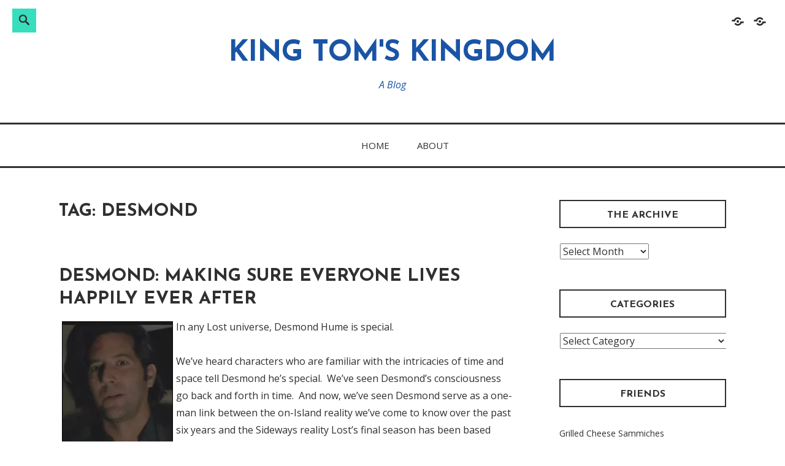

--- FILE ---
content_type: text/html; charset=UTF-8
request_url: https://blog.the-king-tom.com/tag/desmond/
body_size: 9924
content:
<!DOCTYPE html>
<html lang="en-US">
<head>
<meta charset="UTF-8">
<meta name="viewport" content="width=device-width, initial-scale=1">
<link rel="profile" href="http://gmpg.org/xfn/11">

<title>Desmond &#8211; King Tom&#039;s Kingdom</title>
<meta name='robots' content='max-image-preview:large' />
	<style>img:is([sizes="auto" i], [sizes^="auto," i]) { contain-intrinsic-size: 3000px 1500px }</style>
	<link rel='dns-prefetch' href='//secure.gravatar.com' />
<link rel='dns-prefetch' href='//stats.wp.com' />
<link rel='dns-prefetch' href='//fonts.googleapis.com' />
<link rel='dns-prefetch' href='//v0.wordpress.com' />
<link rel='dns-prefetch' href='//i0.wp.com' />
<link rel="alternate" type="application/rss+xml" title="King Tom&#039;s Kingdom &raquo; Feed" href="https://blog.the-king-tom.com/feed/" />
<link rel="alternate" type="application/rss+xml" title="King Tom&#039;s Kingdom &raquo; Comments Feed" href="https://blog.the-king-tom.com/comments/feed/" />
<link rel="alternate" type="application/rss+xml" title="King Tom&#039;s Kingdom &raquo; Desmond Tag Feed" href="https://blog.the-king-tom.com/tag/desmond/feed/" />
<script type="text/javascript">
/* <![CDATA[ */
window._wpemojiSettings = {"baseUrl":"https:\/\/s.w.org\/images\/core\/emoji\/15.0.3\/72x72\/","ext":".png","svgUrl":"https:\/\/s.w.org\/images\/core\/emoji\/15.0.3\/svg\/","svgExt":".svg","source":{"concatemoji":"https:\/\/blog.the-king-tom.com\/wp-includes\/js\/wp-emoji-release.min.js?ver=6.7.4"}};
/*! This file is auto-generated */
!function(i,n){var o,s,e;function c(e){try{var t={supportTests:e,timestamp:(new Date).valueOf()};sessionStorage.setItem(o,JSON.stringify(t))}catch(e){}}function p(e,t,n){e.clearRect(0,0,e.canvas.width,e.canvas.height),e.fillText(t,0,0);var t=new Uint32Array(e.getImageData(0,0,e.canvas.width,e.canvas.height).data),r=(e.clearRect(0,0,e.canvas.width,e.canvas.height),e.fillText(n,0,0),new Uint32Array(e.getImageData(0,0,e.canvas.width,e.canvas.height).data));return t.every(function(e,t){return e===r[t]})}function u(e,t,n){switch(t){case"flag":return n(e,"\ud83c\udff3\ufe0f\u200d\u26a7\ufe0f","\ud83c\udff3\ufe0f\u200b\u26a7\ufe0f")?!1:!n(e,"\ud83c\uddfa\ud83c\uddf3","\ud83c\uddfa\u200b\ud83c\uddf3")&&!n(e,"\ud83c\udff4\udb40\udc67\udb40\udc62\udb40\udc65\udb40\udc6e\udb40\udc67\udb40\udc7f","\ud83c\udff4\u200b\udb40\udc67\u200b\udb40\udc62\u200b\udb40\udc65\u200b\udb40\udc6e\u200b\udb40\udc67\u200b\udb40\udc7f");case"emoji":return!n(e,"\ud83d\udc26\u200d\u2b1b","\ud83d\udc26\u200b\u2b1b")}return!1}function f(e,t,n){var r="undefined"!=typeof WorkerGlobalScope&&self instanceof WorkerGlobalScope?new OffscreenCanvas(300,150):i.createElement("canvas"),a=r.getContext("2d",{willReadFrequently:!0}),o=(a.textBaseline="top",a.font="600 32px Arial",{});return e.forEach(function(e){o[e]=t(a,e,n)}),o}function t(e){var t=i.createElement("script");t.src=e,t.defer=!0,i.head.appendChild(t)}"undefined"!=typeof Promise&&(o="wpEmojiSettingsSupports",s=["flag","emoji"],n.supports={everything:!0,everythingExceptFlag:!0},e=new Promise(function(e){i.addEventListener("DOMContentLoaded",e,{once:!0})}),new Promise(function(t){var n=function(){try{var e=JSON.parse(sessionStorage.getItem(o));if("object"==typeof e&&"number"==typeof e.timestamp&&(new Date).valueOf()<e.timestamp+604800&&"object"==typeof e.supportTests)return e.supportTests}catch(e){}return null}();if(!n){if("undefined"!=typeof Worker&&"undefined"!=typeof OffscreenCanvas&&"undefined"!=typeof URL&&URL.createObjectURL&&"undefined"!=typeof Blob)try{var e="postMessage("+f.toString()+"("+[JSON.stringify(s),u.toString(),p.toString()].join(",")+"));",r=new Blob([e],{type:"text/javascript"}),a=new Worker(URL.createObjectURL(r),{name:"wpTestEmojiSupports"});return void(a.onmessage=function(e){c(n=e.data),a.terminate(),t(n)})}catch(e){}c(n=f(s,u,p))}t(n)}).then(function(e){for(var t in e)n.supports[t]=e[t],n.supports.everything=n.supports.everything&&n.supports[t],"flag"!==t&&(n.supports.everythingExceptFlag=n.supports.everythingExceptFlag&&n.supports[t]);n.supports.everythingExceptFlag=n.supports.everythingExceptFlag&&!n.supports.flag,n.DOMReady=!1,n.readyCallback=function(){n.DOMReady=!0}}).then(function(){return e}).then(function(){var e;n.supports.everything||(n.readyCallback(),(e=n.source||{}).concatemoji?t(e.concatemoji):e.wpemoji&&e.twemoji&&(t(e.twemoji),t(e.wpemoji)))}))}((window,document),window._wpemojiSettings);
/* ]]> */
</script>
<style id='wp-emoji-styles-inline-css' type='text/css'>

	img.wp-smiley, img.emoji {
		display: inline !important;
		border: none !important;
		box-shadow: none !important;
		height: 1em !important;
		width: 1em !important;
		margin: 0 0.07em !important;
		vertical-align: -0.1em !important;
		background: none !important;
		padding: 0 !important;
	}
</style>
<link rel='stylesheet' id='wp-block-library-css' href='https://blog.the-king-tom.com/wp-includes/css/dist/block-library/style.min.css?ver=6.7.4' type='text/css' media='all' />
<style id='wp-block-library-theme-inline-css' type='text/css'>
.wp-block-audio :where(figcaption){color:#555;font-size:13px;text-align:center}.is-dark-theme .wp-block-audio :where(figcaption){color:#ffffffa6}.wp-block-audio{margin:0 0 1em}.wp-block-code{border:1px solid #ccc;border-radius:4px;font-family:Menlo,Consolas,monaco,monospace;padding:.8em 1em}.wp-block-embed :where(figcaption){color:#555;font-size:13px;text-align:center}.is-dark-theme .wp-block-embed :where(figcaption){color:#ffffffa6}.wp-block-embed{margin:0 0 1em}.blocks-gallery-caption{color:#555;font-size:13px;text-align:center}.is-dark-theme .blocks-gallery-caption{color:#ffffffa6}:root :where(.wp-block-image figcaption){color:#555;font-size:13px;text-align:center}.is-dark-theme :root :where(.wp-block-image figcaption){color:#ffffffa6}.wp-block-image{margin:0 0 1em}.wp-block-pullquote{border-bottom:4px solid;border-top:4px solid;color:currentColor;margin-bottom:1.75em}.wp-block-pullquote cite,.wp-block-pullquote footer,.wp-block-pullquote__citation{color:currentColor;font-size:.8125em;font-style:normal;text-transform:uppercase}.wp-block-quote{border-left:.25em solid;margin:0 0 1.75em;padding-left:1em}.wp-block-quote cite,.wp-block-quote footer{color:currentColor;font-size:.8125em;font-style:normal;position:relative}.wp-block-quote:where(.has-text-align-right){border-left:none;border-right:.25em solid;padding-left:0;padding-right:1em}.wp-block-quote:where(.has-text-align-center){border:none;padding-left:0}.wp-block-quote.is-large,.wp-block-quote.is-style-large,.wp-block-quote:where(.is-style-plain){border:none}.wp-block-search .wp-block-search__label{font-weight:700}.wp-block-search__button{border:1px solid #ccc;padding:.375em .625em}:where(.wp-block-group.has-background){padding:1.25em 2.375em}.wp-block-separator.has-css-opacity{opacity:.4}.wp-block-separator{border:none;border-bottom:2px solid;margin-left:auto;margin-right:auto}.wp-block-separator.has-alpha-channel-opacity{opacity:1}.wp-block-separator:not(.is-style-wide):not(.is-style-dots){width:100px}.wp-block-separator.has-background:not(.is-style-dots){border-bottom:none;height:1px}.wp-block-separator.has-background:not(.is-style-wide):not(.is-style-dots){height:2px}.wp-block-table{margin:0 0 1em}.wp-block-table td,.wp-block-table th{word-break:normal}.wp-block-table :where(figcaption){color:#555;font-size:13px;text-align:center}.is-dark-theme .wp-block-table :where(figcaption){color:#ffffffa6}.wp-block-video :where(figcaption){color:#555;font-size:13px;text-align:center}.is-dark-theme .wp-block-video :where(figcaption){color:#ffffffa6}.wp-block-video{margin:0 0 1em}:root :where(.wp-block-template-part.has-background){margin-bottom:0;margin-top:0;padding:1.25em 2.375em}
</style>
<link rel='stylesheet' id='mediaelement-css' href='https://blog.the-king-tom.com/wp-includes/js/mediaelement/mediaelementplayer-legacy.min.css?ver=4.2.17' type='text/css' media='all' />
<link rel='stylesheet' id='wp-mediaelement-css' href='https://blog.the-king-tom.com/wp-includes/js/mediaelement/wp-mediaelement.min.css?ver=6.7.4' type='text/css' media='all' />
<style id='jetpack-sharing-buttons-style-inline-css' type='text/css'>
.jetpack-sharing-buttons__services-list{display:flex;flex-direction:row;flex-wrap:wrap;gap:0;list-style-type:none;margin:5px;padding:0}.jetpack-sharing-buttons__services-list.has-small-icon-size{font-size:12px}.jetpack-sharing-buttons__services-list.has-normal-icon-size{font-size:16px}.jetpack-sharing-buttons__services-list.has-large-icon-size{font-size:24px}.jetpack-sharing-buttons__services-list.has-huge-icon-size{font-size:36px}@media print{.jetpack-sharing-buttons__services-list{display:none!important}}.editor-styles-wrapper .wp-block-jetpack-sharing-buttons{gap:0;padding-inline-start:0}ul.jetpack-sharing-buttons__services-list.has-background{padding:1.25em 2.375em}
</style>
<style id='classic-theme-styles-inline-css' type='text/css'>
/*! This file is auto-generated */
.wp-block-button__link{color:#fff;background-color:#32373c;border-radius:9999px;box-shadow:none;text-decoration:none;padding:calc(.667em + 2px) calc(1.333em + 2px);font-size:1.125em}.wp-block-file__button{background:#32373c;color:#fff;text-decoration:none}
</style>
<style id='global-styles-inline-css' type='text/css'>
:root{--wp--preset--aspect-ratio--square: 1;--wp--preset--aspect-ratio--4-3: 4/3;--wp--preset--aspect-ratio--3-4: 3/4;--wp--preset--aspect-ratio--3-2: 3/2;--wp--preset--aspect-ratio--2-3: 2/3;--wp--preset--aspect-ratio--16-9: 16/9;--wp--preset--aspect-ratio--9-16: 9/16;--wp--preset--color--black: #000000;--wp--preset--color--cyan-bluish-gray: #abb8c3;--wp--preset--color--white: #ffffff;--wp--preset--color--pale-pink: #f78da7;--wp--preset--color--vivid-red: #cf2e2e;--wp--preset--color--luminous-vivid-orange: #ff6900;--wp--preset--color--luminous-vivid-amber: #fcb900;--wp--preset--color--light-green-cyan: #7bdcb5;--wp--preset--color--vivid-green-cyan: #00d084;--wp--preset--color--pale-cyan-blue: #8ed1fc;--wp--preset--color--vivid-cyan-blue: #0693e3;--wp--preset--color--vivid-purple: #9b51e0;--wp--preset--color--turquoise: #36debd;--wp--preset--gradient--vivid-cyan-blue-to-vivid-purple: linear-gradient(135deg,rgba(6,147,227,1) 0%,rgb(155,81,224) 100%);--wp--preset--gradient--light-green-cyan-to-vivid-green-cyan: linear-gradient(135deg,rgb(122,220,180) 0%,rgb(0,208,130) 100%);--wp--preset--gradient--luminous-vivid-amber-to-luminous-vivid-orange: linear-gradient(135deg,rgba(252,185,0,1) 0%,rgba(255,105,0,1) 100%);--wp--preset--gradient--luminous-vivid-orange-to-vivid-red: linear-gradient(135deg,rgba(255,105,0,1) 0%,rgb(207,46,46) 100%);--wp--preset--gradient--very-light-gray-to-cyan-bluish-gray: linear-gradient(135deg,rgb(238,238,238) 0%,rgb(169,184,195) 100%);--wp--preset--gradient--cool-to-warm-spectrum: linear-gradient(135deg,rgb(74,234,220) 0%,rgb(151,120,209) 20%,rgb(207,42,186) 40%,rgb(238,44,130) 60%,rgb(251,105,98) 80%,rgb(254,248,76) 100%);--wp--preset--gradient--blush-light-purple: linear-gradient(135deg,rgb(255,206,236) 0%,rgb(152,150,240) 100%);--wp--preset--gradient--blush-bordeaux: linear-gradient(135deg,rgb(254,205,165) 0%,rgb(254,45,45) 50%,rgb(107,0,62) 100%);--wp--preset--gradient--luminous-dusk: linear-gradient(135deg,rgb(255,203,112) 0%,rgb(199,81,192) 50%,rgb(65,88,208) 100%);--wp--preset--gradient--pale-ocean: linear-gradient(135deg,rgb(255,245,203) 0%,rgb(182,227,212) 50%,rgb(51,167,181) 100%);--wp--preset--gradient--electric-grass: linear-gradient(135deg,rgb(202,248,128) 0%,rgb(113,206,126) 100%);--wp--preset--gradient--midnight: linear-gradient(135deg,rgb(2,3,129) 0%,rgb(40,116,252) 100%);--wp--preset--font-size--small: 13px;--wp--preset--font-size--medium: 20px;--wp--preset--font-size--large: 36px;--wp--preset--font-size--x-large: 42px;--wp--preset--spacing--20: 0.44rem;--wp--preset--spacing--30: 0.67rem;--wp--preset--spacing--40: 1rem;--wp--preset--spacing--50: 1.5rem;--wp--preset--spacing--60: 2.25rem;--wp--preset--spacing--70: 3.38rem;--wp--preset--spacing--80: 5.06rem;--wp--preset--shadow--natural: 6px 6px 9px rgba(0, 0, 0, 0.2);--wp--preset--shadow--deep: 12px 12px 50px rgba(0, 0, 0, 0.4);--wp--preset--shadow--sharp: 6px 6px 0px rgba(0, 0, 0, 0.2);--wp--preset--shadow--outlined: 6px 6px 0px -3px rgba(255, 255, 255, 1), 6px 6px rgba(0, 0, 0, 1);--wp--preset--shadow--crisp: 6px 6px 0px rgba(0, 0, 0, 1);}:where(.is-layout-flex){gap: 0.5em;}:where(.is-layout-grid){gap: 0.5em;}body .is-layout-flex{display: flex;}.is-layout-flex{flex-wrap: wrap;align-items: center;}.is-layout-flex > :is(*, div){margin: 0;}body .is-layout-grid{display: grid;}.is-layout-grid > :is(*, div){margin: 0;}:where(.wp-block-columns.is-layout-flex){gap: 2em;}:where(.wp-block-columns.is-layout-grid){gap: 2em;}:where(.wp-block-post-template.is-layout-flex){gap: 1.25em;}:where(.wp-block-post-template.is-layout-grid){gap: 1.25em;}.has-black-color{color: var(--wp--preset--color--black) !important;}.has-cyan-bluish-gray-color{color: var(--wp--preset--color--cyan-bluish-gray) !important;}.has-white-color{color: var(--wp--preset--color--white) !important;}.has-pale-pink-color{color: var(--wp--preset--color--pale-pink) !important;}.has-vivid-red-color{color: var(--wp--preset--color--vivid-red) !important;}.has-luminous-vivid-orange-color{color: var(--wp--preset--color--luminous-vivid-orange) !important;}.has-luminous-vivid-amber-color{color: var(--wp--preset--color--luminous-vivid-amber) !important;}.has-light-green-cyan-color{color: var(--wp--preset--color--light-green-cyan) !important;}.has-vivid-green-cyan-color{color: var(--wp--preset--color--vivid-green-cyan) !important;}.has-pale-cyan-blue-color{color: var(--wp--preset--color--pale-cyan-blue) !important;}.has-vivid-cyan-blue-color{color: var(--wp--preset--color--vivid-cyan-blue) !important;}.has-vivid-purple-color{color: var(--wp--preset--color--vivid-purple) !important;}.has-black-background-color{background-color: var(--wp--preset--color--black) !important;}.has-cyan-bluish-gray-background-color{background-color: var(--wp--preset--color--cyan-bluish-gray) !important;}.has-white-background-color{background-color: var(--wp--preset--color--white) !important;}.has-pale-pink-background-color{background-color: var(--wp--preset--color--pale-pink) !important;}.has-vivid-red-background-color{background-color: var(--wp--preset--color--vivid-red) !important;}.has-luminous-vivid-orange-background-color{background-color: var(--wp--preset--color--luminous-vivid-orange) !important;}.has-luminous-vivid-amber-background-color{background-color: var(--wp--preset--color--luminous-vivid-amber) !important;}.has-light-green-cyan-background-color{background-color: var(--wp--preset--color--light-green-cyan) !important;}.has-vivid-green-cyan-background-color{background-color: var(--wp--preset--color--vivid-green-cyan) !important;}.has-pale-cyan-blue-background-color{background-color: var(--wp--preset--color--pale-cyan-blue) !important;}.has-vivid-cyan-blue-background-color{background-color: var(--wp--preset--color--vivid-cyan-blue) !important;}.has-vivid-purple-background-color{background-color: var(--wp--preset--color--vivid-purple) !important;}.has-black-border-color{border-color: var(--wp--preset--color--black) !important;}.has-cyan-bluish-gray-border-color{border-color: var(--wp--preset--color--cyan-bluish-gray) !important;}.has-white-border-color{border-color: var(--wp--preset--color--white) !important;}.has-pale-pink-border-color{border-color: var(--wp--preset--color--pale-pink) !important;}.has-vivid-red-border-color{border-color: var(--wp--preset--color--vivid-red) !important;}.has-luminous-vivid-orange-border-color{border-color: var(--wp--preset--color--luminous-vivid-orange) !important;}.has-luminous-vivid-amber-border-color{border-color: var(--wp--preset--color--luminous-vivid-amber) !important;}.has-light-green-cyan-border-color{border-color: var(--wp--preset--color--light-green-cyan) !important;}.has-vivid-green-cyan-border-color{border-color: var(--wp--preset--color--vivid-green-cyan) !important;}.has-pale-cyan-blue-border-color{border-color: var(--wp--preset--color--pale-cyan-blue) !important;}.has-vivid-cyan-blue-border-color{border-color: var(--wp--preset--color--vivid-cyan-blue) !important;}.has-vivid-purple-border-color{border-color: var(--wp--preset--color--vivid-purple) !important;}.has-vivid-cyan-blue-to-vivid-purple-gradient-background{background: var(--wp--preset--gradient--vivid-cyan-blue-to-vivid-purple) !important;}.has-light-green-cyan-to-vivid-green-cyan-gradient-background{background: var(--wp--preset--gradient--light-green-cyan-to-vivid-green-cyan) !important;}.has-luminous-vivid-amber-to-luminous-vivid-orange-gradient-background{background: var(--wp--preset--gradient--luminous-vivid-amber-to-luminous-vivid-orange) !important;}.has-luminous-vivid-orange-to-vivid-red-gradient-background{background: var(--wp--preset--gradient--luminous-vivid-orange-to-vivid-red) !important;}.has-very-light-gray-to-cyan-bluish-gray-gradient-background{background: var(--wp--preset--gradient--very-light-gray-to-cyan-bluish-gray) !important;}.has-cool-to-warm-spectrum-gradient-background{background: var(--wp--preset--gradient--cool-to-warm-spectrum) !important;}.has-blush-light-purple-gradient-background{background: var(--wp--preset--gradient--blush-light-purple) !important;}.has-blush-bordeaux-gradient-background{background: var(--wp--preset--gradient--blush-bordeaux) !important;}.has-luminous-dusk-gradient-background{background: var(--wp--preset--gradient--luminous-dusk) !important;}.has-pale-ocean-gradient-background{background: var(--wp--preset--gradient--pale-ocean) !important;}.has-electric-grass-gradient-background{background: var(--wp--preset--gradient--electric-grass) !important;}.has-midnight-gradient-background{background: var(--wp--preset--gradient--midnight) !important;}.has-small-font-size{font-size: var(--wp--preset--font-size--small) !important;}.has-medium-font-size{font-size: var(--wp--preset--font-size--medium) !important;}.has-large-font-size{font-size: var(--wp--preset--font-size--large) !important;}.has-x-large-font-size{font-size: var(--wp--preset--font-size--x-large) !important;}
:where(.wp-block-post-template.is-layout-flex){gap: 1.25em;}:where(.wp-block-post-template.is-layout-grid){gap: 1.25em;}
:where(.wp-block-columns.is-layout-flex){gap: 2em;}:where(.wp-block-columns.is-layout-grid){gap: 2em;}
:root :where(.wp-block-pullquote){font-size: 1.5em;line-height: 1.6;}
</style>
<link rel='stylesheet' id='veggie-fonts-css' href='https://fonts.googleapis.com/css?family=Josefin+Sans%3A400%2C100%2C100italic%2C300%2C300italic%2C400italic%2C600%2C600italic%2C700%2C700italic%7COpen+Sans%3A400%2C300%2C300italic%2C400italic%2C600%2C600italic%2C700%2C700italic%2C800%2C800italic&#038;subset=latin%2Clatin-ext' type='text/css' media='all' />
<link rel='stylesheet' id='veggie-style-css' href='https://blog.the-king-tom.com/wp-content/themes/veggie-lite/style.css?ver=6.7.4' type='text/css' media='all' />
<link rel='stylesheet' id='genericons-css' href='https://blog.the-king-tom.com/wp-content/plugins/jetpack/_inc/genericons/genericons/genericons.css?ver=3.1' type='text/css' media='all' />
<script type="text/javascript" src="https://blog.the-king-tom.com/wp-includes/js/jquery/jquery.min.js?ver=3.7.1" id="jquery-core-js"></script>
<script type="text/javascript" src="https://blog.the-king-tom.com/wp-includes/js/jquery/jquery-migrate.min.js?ver=3.4.1" id="jquery-migrate-js"></script>
<link rel="https://api.w.org/" href="https://blog.the-king-tom.com/wp-json/" /><link rel="alternate" title="JSON" type="application/json" href="https://blog.the-king-tom.com/wp-json/wp/v2/tags/91" /><link rel="EditURI" type="application/rsd+xml" title="RSD" href="https://blog.the-king-tom.com/xmlrpc.php?rsd" />
<meta name="generator" content="WordPress 6.7.4" />
	<style>img#wpstats{display:none}</style>
			<style type="text/css">
			.site-title a,
		.site-description {
			color: #1a54a5;
		}
		</style>
	
<!-- Jetpack Open Graph Tags -->
<meta property="og:type" content="website" />
<meta property="og:title" content="Desmond &#8211; King Tom&#039;s Kingdom" />
<meta property="og:url" content="https://blog.the-king-tom.com/tag/desmond/" />
<meta property="og:site_name" content="King Tom&#039;s Kingdom" />
<meta property="og:image" content="https://s0.wp.com/i/blank.jpg" />
<meta property="og:image:alt" content="" />
<meta property="og:locale" content="en_US" />

<!-- End Jetpack Open Graph Tags -->
</head>

<body class="archive tag tag-desmond tag-91 group-blog no-taxonomy-description">
	<a class="skip-link screen-reader-text" href="#content">Skip to content</a>
			<div class="social-block">
		<nav id="social-navigation" class="social-navigation" role="navigation">
			<div class="menu-social-links-container"><ul id="menu-social-links" class="menu"><li id="menu-item-2193" class="menu-item menu-item-type-custom menu-item-object-custom menu-item-home menu-item-2193"><a href="http://blog.the-king-tom.com"><span class="screen-reader-text">Home</span></a></li>
<li id="menu-item-2194" class="menu-item menu-item-type-post_type menu-item-object-page menu-item-2194"><a href="https://blog.the-king-tom.com/about-2/"><span class="screen-reader-text">About</span></a></li>
</ul></div>		</nav><!-- .social-navigation -->
	</div><!-- .social-block -->
			<div class="social-block">
		<div class="search-toggle">
		  <a href="#search-container" class="screen-reader-text" aria-expanded="false" aria-controls="search-container" form="search">Search</a>
		</div>
		<div id="search-container" class="search-box-wrapper hide">
		  <div class="search-box">
			  <form role="search" method="get" class="search-form" action="https://blog.the-king-tom.com/">
				<label>
					<span class="screen-reader-text">Search for:</span>
					<input type="search" class="search-field" placeholder="Search &hellip;" value="" name="s" />
				</label>
				<input type="submit" class="search-submit" value="Search" />
			</form>		  </div>
		</div>
	</div><!-- .social-block -->
		<div class="hfeed site">
		<div class="site-branding">
			<header id="masthead" class="site-header default" role="banner">
													<p class="site-title"><a href="https://blog.the-king-tom.com/" rel="home">King Tom&#039;s Kingdom</a></p>
										<p class="site-description">A Blog</p>
							</header>
		</div><!-- .site-branding -->
	</div><!-- #page -->

	<div class="primarymenu">
		<div class="hfeed site">
			<nav id="site-navigation" class="main-navigation" role="navigation">
				<button class="menu-toggle" aria-controls="primary-menu" aria-expanded="false">Menu</button>
				<div class="menu-social-links-container"><ul id="primary-menu" class="menu"><li class="menu-item menu-item-type-custom menu-item-object-custom menu-item-home menu-item-2193"><a href="http://blog.the-king-tom.com">Home</a></li>
<li class="menu-item menu-item-type-post_type menu-item-object-page menu-item-2194"><a href="https://blog.the-king-tom.com/about-2/">About</a></li>
</ul></div>			</nav><!-- #site-navigation -->
		</div><!-- .site -->
	</div><!-- .primarymenu -->

	<div id="page" class="hfeed site">
		<div id="content" class="site-content">
	<div class="two-third">
		<div id="primary" class="content-area sidebar-right-layout">
			<main id="main" class="site-main" role="main">

			
			<header class="page-header">
				<h1 class="page-title">Tag: <span>Desmond</span></h1>			</header><!-- .page-header -->

								
					
<article id="post-909" class="post-909 post type-post status-publish format-standard hentry category-lost-on-tv tag-desmond tag-lost-on-tv">
	<header class="entry-header">

		
		<h2 class="entry-title"><a href="https://blog.the-king-tom.com/2010/04/desmond-making-sure-everyone-lives-happily-ever-after/" rel="bookmark">Desmond: Making Sure Everyone Lives Happily Ever After</a></h2>
	</header><!-- .entry-header -->

	<div class="entry-content">
		<p><img data-recalc-dims="1" decoding="async" class="alignleft" style="margin: 5px; border: 1px solid black;" title="Desmond Hume, special time traveler." src="https://i0.wp.com/www.the-king-tom.com/blog/img/lost/06-11-desmond.jpg?resize=181%2C210" alt="" width="181" height="210" />In any Lost universe, Desmond Hume is special.</p>
<p>We&#8217;ve heard characters who are familiar with the intricacies of time and space tell Desmond he&#8217;s special.  We&#8217;ve seen Desmond&#8217;s consciousness go back and forth in time.  And now, we&#8217;ve seen Desmond serve as a one-man link between the on-Island reality we&#8217;ve come to know over the past six years and the Sideways reality Lost&#8217;s final season has been based around. <a href="https://blog.the-king-tom.com/2010/04/desmond-making-sure-everyone-lives-happily-ever-after/#more-909" class="more-link">Continue reading <span class="screen-reader-text">&#8220;Desmond: Making Sure Everyone Lives Happily Ever After&#8221;</span> <span class="meta-nav">&rarr;</span></a></p>

			</div><!-- .entry-content -->
				<div class="entry-meta">
			<p><span class="posted-on"><a href="https://blog.the-king-tom.com/2010/04/desmond-making-sure-everyone-lives-happily-ever-after/" rel="bookmark"><time class="entry-date published updated" datetime="2010-04-06T22:21:24-04:00">April 6, 2010</time></a></span></p><span class="byline"> <span class="author vcard"><a class="url fn n" href="https://blog.the-king-tom.com/author/admin/">King Tom</a></span></span><span class="comments-link"><a href="https://blog.the-king-tom.com/2010/04/desmond-making-sure-everyone-lives-happily-ever-after/#comments">2 Comments</a></span>		</div><!-- .entry-meta -->
		</article><!-- #post-## -->

				
				
			
			</main><!-- #main -->
		</div><!-- #primary -->
	</div><!-- .two_third -->
	<div class="one-third lastcolumn">
		
<div id="secondary" class="widget-area" role="complementary">
	<aside id="archives-4" class="widget widget_archive"><h2 class="widget-title">The Archive</h2>		<label class="screen-reader-text" for="archives-dropdown-4">The Archive</label>
		<select id="archives-dropdown-4" name="archive-dropdown">
			
			<option value="">Select Month</option>
				<option value='https://blog.the-king-tom.com/2024/12/'> December 2024 </option>
	<option value='https://blog.the-king-tom.com/2024/11/'> November 2024 </option>
	<option value='https://blog.the-king-tom.com/2024/07/'> July 2024 </option>
	<option value='https://blog.the-king-tom.com/2024/05/'> May 2024 </option>
	<option value='https://blog.the-king-tom.com/2024/04/'> April 2024 </option>
	<option value='https://blog.the-king-tom.com/2024/02/'> February 2024 </option>
	<option value='https://blog.the-king-tom.com/2024/01/'> January 2024 </option>
	<option value='https://blog.the-king-tom.com/2023/12/'> December 2023 </option>
	<option value='https://blog.the-king-tom.com/2023/11/'> November 2023 </option>
	<option value='https://blog.the-king-tom.com/2023/10/'> October 2023 </option>
	<option value='https://blog.the-king-tom.com/2023/09/'> September 2023 </option>
	<option value='https://blog.the-king-tom.com/2023/08/'> August 2023 </option>
	<option value='https://blog.the-king-tom.com/2023/07/'> July 2023 </option>
	<option value='https://blog.the-king-tom.com/2023/06/'> June 2023 </option>
	<option value='https://blog.the-king-tom.com/2023/05/'> May 2023 </option>
	<option value='https://blog.the-king-tom.com/2023/04/'> April 2023 </option>
	<option value='https://blog.the-king-tom.com/2023/03/'> March 2023 </option>
	<option value='https://blog.the-king-tom.com/2023/02/'> February 2023 </option>
	<option value='https://blog.the-king-tom.com/2023/01/'> January 2023 </option>
	<option value='https://blog.the-king-tom.com/2022/12/'> December 2022 </option>
	<option value='https://blog.the-king-tom.com/2022/11/'> November 2022 </option>
	<option value='https://blog.the-king-tom.com/2022/10/'> October 2022 </option>
	<option value='https://blog.the-king-tom.com/2022/09/'> September 2022 </option>
	<option value='https://blog.the-king-tom.com/2022/08/'> August 2022 </option>
	<option value='https://blog.the-king-tom.com/2022/07/'> July 2022 </option>
	<option value='https://blog.the-king-tom.com/2022/06/'> June 2022 </option>
	<option value='https://blog.the-king-tom.com/2022/05/'> May 2022 </option>
	<option value='https://blog.the-king-tom.com/2022/04/'> April 2022 </option>
	<option value='https://blog.the-king-tom.com/2022/03/'> March 2022 </option>
	<option value='https://blog.the-king-tom.com/2022/02/'> February 2022 </option>
	<option value='https://blog.the-king-tom.com/2022/01/'> January 2022 </option>
	<option value='https://blog.the-king-tom.com/2021/12/'> December 2021 </option>
	<option value='https://blog.the-king-tom.com/2021/11/'> November 2021 </option>
	<option value='https://blog.the-king-tom.com/2021/10/'> October 2021 </option>
	<option value='https://blog.the-king-tom.com/2021/09/'> September 2021 </option>
	<option value='https://blog.the-king-tom.com/2021/08/'> August 2021 </option>
	<option value='https://blog.the-king-tom.com/2021/07/'> July 2021 </option>
	<option value='https://blog.the-king-tom.com/2021/06/'> June 2021 </option>
	<option value='https://blog.the-king-tom.com/2021/05/'> May 2021 </option>
	<option value='https://blog.the-king-tom.com/2021/04/'> April 2021 </option>
	<option value='https://blog.the-king-tom.com/2021/03/'> March 2021 </option>
	<option value='https://blog.the-king-tom.com/2021/02/'> February 2021 </option>
	<option value='https://blog.the-king-tom.com/2021/01/'> January 2021 </option>
	<option value='https://blog.the-king-tom.com/2020/06/'> June 2020 </option>
	<option value='https://blog.the-king-tom.com/2019/08/'> August 2019 </option>
	<option value='https://blog.the-king-tom.com/2018/01/'> January 2018 </option>
	<option value='https://blog.the-king-tom.com/2017/06/'> June 2017 </option>
	<option value='https://blog.the-king-tom.com/2017/04/'> April 2017 </option>
	<option value='https://blog.the-king-tom.com/2017/02/'> February 2017 </option>
	<option value='https://blog.the-king-tom.com/2016/08/'> August 2016 </option>
	<option value='https://blog.the-king-tom.com/2016/07/'> July 2016 </option>
	<option value='https://blog.the-king-tom.com/2016/06/'> June 2016 </option>
	<option value='https://blog.the-king-tom.com/2016/04/'> April 2016 </option>
	<option value='https://blog.the-king-tom.com/2015/11/'> November 2015 </option>
	<option value='https://blog.the-king-tom.com/2015/06/'> June 2015 </option>
	<option value='https://blog.the-king-tom.com/2015/04/'> April 2015 </option>
	<option value='https://blog.the-king-tom.com/2015/01/'> January 2015 </option>
	<option value='https://blog.the-king-tom.com/2014/11/'> November 2014 </option>
	<option value='https://blog.the-king-tom.com/2014/10/'> October 2014 </option>
	<option value='https://blog.the-king-tom.com/2014/07/'> July 2014 </option>
	<option value='https://blog.the-king-tom.com/2014/06/'> June 2014 </option>
	<option value='https://blog.the-king-tom.com/2014/05/'> May 2014 </option>
	<option value='https://blog.the-king-tom.com/2014/04/'> April 2014 </option>
	<option value='https://blog.the-king-tom.com/2014/02/'> February 2014 </option>
	<option value='https://blog.the-king-tom.com/2014/01/'> January 2014 </option>
	<option value='https://blog.the-king-tom.com/2013/10/'> October 2013 </option>
	<option value='https://blog.the-king-tom.com/2013/09/'> September 2013 </option>
	<option value='https://blog.the-king-tom.com/2013/08/'> August 2013 </option>
	<option value='https://blog.the-king-tom.com/2013/07/'> July 2013 </option>
	<option value='https://blog.the-king-tom.com/2013/06/'> June 2013 </option>
	<option value='https://blog.the-king-tom.com/2013/05/'> May 2013 </option>
	<option value='https://blog.the-king-tom.com/2013/04/'> April 2013 </option>
	<option value='https://blog.the-king-tom.com/2013/03/'> March 2013 </option>
	<option value='https://blog.the-king-tom.com/2013/02/'> February 2013 </option>
	<option value='https://blog.the-king-tom.com/2013/01/'> January 2013 </option>
	<option value='https://blog.the-king-tom.com/2012/12/'> December 2012 </option>
	<option value='https://blog.the-king-tom.com/2012/11/'> November 2012 </option>
	<option value='https://blog.the-king-tom.com/2012/10/'> October 2012 </option>
	<option value='https://blog.the-king-tom.com/2012/09/'> September 2012 </option>
	<option value='https://blog.the-king-tom.com/2012/08/'> August 2012 </option>
	<option value='https://blog.the-king-tom.com/2012/07/'> July 2012 </option>
	<option value='https://blog.the-king-tom.com/2012/06/'> June 2012 </option>
	<option value='https://blog.the-king-tom.com/2012/05/'> May 2012 </option>
	<option value='https://blog.the-king-tom.com/2012/04/'> April 2012 </option>
	<option value='https://blog.the-king-tom.com/2012/03/'> March 2012 </option>
	<option value='https://blog.the-king-tom.com/2012/02/'> February 2012 </option>
	<option value='https://blog.the-king-tom.com/2012/01/'> January 2012 </option>
	<option value='https://blog.the-king-tom.com/2011/12/'> December 2011 </option>
	<option value='https://blog.the-king-tom.com/2011/11/'> November 2011 </option>
	<option value='https://blog.the-king-tom.com/2011/10/'> October 2011 </option>
	<option value='https://blog.the-king-tom.com/2011/09/'> September 2011 </option>
	<option value='https://blog.the-king-tom.com/2011/08/'> August 2011 </option>
	<option value='https://blog.the-king-tom.com/2011/07/'> July 2011 </option>
	<option value='https://blog.the-king-tom.com/2011/06/'> June 2011 </option>
	<option value='https://blog.the-king-tom.com/2011/05/'> May 2011 </option>
	<option value='https://blog.the-king-tom.com/2011/04/'> April 2011 </option>
	<option value='https://blog.the-king-tom.com/2011/03/'> March 2011 </option>
	<option value='https://blog.the-king-tom.com/2011/02/'> February 2011 </option>
	<option value='https://blog.the-king-tom.com/2011/01/'> January 2011 </option>
	<option value='https://blog.the-king-tom.com/2010/12/'> December 2010 </option>
	<option value='https://blog.the-king-tom.com/2010/11/'> November 2010 </option>
	<option value='https://blog.the-king-tom.com/2010/10/'> October 2010 </option>
	<option value='https://blog.the-king-tom.com/2010/09/'> September 2010 </option>
	<option value='https://blog.the-king-tom.com/2010/08/'> August 2010 </option>
	<option value='https://blog.the-king-tom.com/2010/07/'> July 2010 </option>
	<option value='https://blog.the-king-tom.com/2010/06/'> June 2010 </option>
	<option value='https://blog.the-king-tom.com/2010/05/'> May 2010 </option>
	<option value='https://blog.the-king-tom.com/2010/04/'> April 2010 </option>
	<option value='https://blog.the-king-tom.com/2010/03/'> March 2010 </option>
	<option value='https://blog.the-king-tom.com/2010/02/'> February 2010 </option>
	<option value='https://blog.the-king-tom.com/2010/01/'> January 2010 </option>
	<option value='https://blog.the-king-tom.com/2009/12/'> December 2009 </option>
	<option value='https://blog.the-king-tom.com/2009/11/'> November 2009 </option>
	<option value='https://blog.the-king-tom.com/2009/10/'> October 2009 </option>
	<option value='https://blog.the-king-tom.com/2009/09/'> September 2009 </option>
	<option value='https://blog.the-king-tom.com/2009/08/'> August 2009 </option>
	<option value='https://blog.the-king-tom.com/2009/07/'> July 2009 </option>
	<option value='https://blog.the-king-tom.com/2009/06/'> June 2009 </option>
	<option value='https://blog.the-king-tom.com/2009/05/'> May 2009 </option>
	<option value='https://blog.the-king-tom.com/2009/04/'> April 2009 </option>
	<option value='https://blog.the-king-tom.com/2009/03/'> March 2009 </option>
	<option value='https://blog.the-king-tom.com/2009/02/'> February 2009 </option>
	<option value='https://blog.the-king-tom.com/2009/01/'> January 2009 </option>
	<option value='https://blog.the-king-tom.com/2008/12/'> December 2008 </option>
	<option value='https://blog.the-king-tom.com/2008/11/'> November 2008 </option>
	<option value='https://blog.the-king-tom.com/2008/10/'> October 2008 </option>
	<option value='https://blog.the-king-tom.com/2008/09/'> September 2008 </option>
	<option value='https://blog.the-king-tom.com/2008/08/'> August 2008 </option>
	<option value='https://blog.the-king-tom.com/2008/07/'> July 2008 </option>
	<option value='https://blog.the-king-tom.com/2008/06/'> June 2008 </option>
	<option value='https://blog.the-king-tom.com/2008/05/'> May 2008 </option>
	<option value='https://blog.the-king-tom.com/2008/04/'> April 2008 </option>
	<option value='https://blog.the-king-tom.com/2008/03/'> March 2008 </option>
	<option value='https://blog.the-king-tom.com/2008/02/'> February 2008 </option>
	<option value='https://blog.the-king-tom.com/2008/01/'> January 2008 </option>
	<option value='https://blog.the-king-tom.com/2007/12/'> December 2007 </option>
	<option value='https://blog.the-king-tom.com/2007/11/'> November 2007 </option>
	<option value='https://blog.the-king-tom.com/2007/10/'> October 2007 </option>
	<option value='https://blog.the-king-tom.com/2007/09/'> September 2007 </option>
	<option value='https://blog.the-king-tom.com/2007/08/'> August 2007 </option>
	<option value='https://blog.the-king-tom.com/2007/07/'> July 2007 </option>
	<option value='https://blog.the-king-tom.com/2007/06/'> June 2007 </option>
	<option value='https://blog.the-king-tom.com/2007/05/'> May 2007 </option>
	<option value='https://blog.the-king-tom.com/2007/04/'> April 2007 </option>
	<option value='https://blog.the-king-tom.com/2007/03/'> March 2007 </option>
	<option value='https://blog.the-king-tom.com/2007/02/'> February 2007 </option>
	<option value='https://blog.the-king-tom.com/2007/01/'> January 2007 </option>
	<option value='https://blog.the-king-tom.com/2006/12/'> December 2006 </option>
	<option value='https://blog.the-king-tom.com/2006/11/'> November 2006 </option>
	<option value='https://blog.the-king-tom.com/2006/10/'> October 2006 </option>
	<option value='https://blog.the-king-tom.com/2006/09/'> September 2006 </option>
	<option value='https://blog.the-king-tom.com/2006/08/'> August 2006 </option>
	<option value='https://blog.the-king-tom.com/2006/07/'> July 2006 </option>
	<option value='https://blog.the-king-tom.com/2006/06/'> June 2006 </option>
	<option value='https://blog.the-king-tom.com/2006/05/'> May 2006 </option>
	<option value='https://blog.the-king-tom.com/2006/04/'> April 2006 </option>
	<option value='https://blog.the-king-tom.com/2006/03/'> March 2006 </option>
	<option value='https://blog.the-king-tom.com/2006/02/'> February 2006 </option>
	<option value='https://blog.the-king-tom.com/2006/01/'> January 2006 </option>
	<option value='https://blog.the-king-tom.com/2005/12/'> December 2005 </option>
	<option value='https://blog.the-king-tom.com/2005/11/'> November 2005 </option>
	<option value='https://blog.the-king-tom.com/2005/10/'> October 2005 </option>
	<option value='https://blog.the-king-tom.com/2005/09/'> September 2005 </option>
	<option value='https://blog.the-king-tom.com/2005/08/'> August 2005 </option>

		</select>

			<script type="text/javascript">
/* <![CDATA[ */

(function() {
	var dropdown = document.getElementById( "archives-dropdown-4" );
	function onSelectChange() {
		if ( dropdown.options[ dropdown.selectedIndex ].value !== '' ) {
			document.location.href = this.options[ this.selectedIndex ].value;
		}
	}
	dropdown.onchange = onSelectChange;
})();

/* ]]> */
</script>
</aside><aside id="categories-4" class="widget widget_categories"><h2 class="widget-title">Categories</h2><form action="https://blog.the-king-tom.com" method="get"><label class="screen-reader-text" for="cat">Categories</label><select  name='cat' id='cat' class='postform'>
	<option value='-1'>Select Category</option>
	<option class="level-0" value="12">24</option>
	<option class="level-0" value="3">Actual Conversations</option>
	<option class="level-0" value="97">Around the House</option>
	<option class="level-0" value="4">Foodstuffs</option>
	<option class="level-0" value="93">Hope</option>
	<option class="level-0" value="14">I Want Some Freakin&#8217; Answers</option>
	<option class="level-0" value="13">Lost</option>
	<option class="level-0" value="104">Luke</option>
	<option class="level-0" value="5">On TV</option>
	<option class="level-0" value="6">Places to Eat</option>
	<option class="level-0" value="7">Places to Go</option>
	<option class="level-0" value="8">SPHWTMTOTH</option>
	<option class="level-0" value="112">Star Wars</option>
	<option class="level-0" value="67">The Rock &amp; Other Listening Material</option>
	<option class="level-0" value="57">The Yankees</option>
	<option class="level-0" value="1">Uncategorized</option>
	<option class="level-0" value="11">When I Was There</option>
</select>
</form><script type="text/javascript">
/* <![CDATA[ */

(function() {
	var dropdown = document.getElementById( "cat" );
	function onCatChange() {
		if ( dropdown.options[ dropdown.selectedIndex ].value > 0 ) {
			dropdown.parentNode.submit();
		}
	}
	dropdown.onchange = onCatChange;
})();

/* ]]> */
</script>
</aside><aside id="linkcat-117" class="widget widget_links"><h2 class="widget-title">Friends</h2>
	<ul class='xoxo blogroll'>
<li><a href="http://grilledcheesesammiches.blogspot.com/">Grilled Cheese Sammiches</a></li>
<li><a href="http://livejournal.com/users/onetonnoodle" rel="friend">One Ton Noodle</a></li>
<li><a href="http://thesithlist.net" title="The Sith List, Fool!">The Sith List</a></li>

	</ul>
</aside>
<aside id="linkcat-116" class="widget widget_links"><h2 class="widget-title">Stuff to Hear</h2>
	<ul class='xoxo blogroll'>
<li><a href="http://blueharvestpodcast.podbean.com/">Blue Harvest: A Star Wars Podcast</a></li>
<li><a href="http://www.maximopark.com/">Maxïmo Park</a></li>
<li><a href="http://www.nerfherder.com/">Nerf Herder</a></li>
<li><a href="http://www.steelewars.com">Steele Wars</a></li>
<li><a href="http://www.thethermals.com/">The Thermals</a></li>
<li><a href="http://www.weezer.com">Weezer</a></li>

	</ul>
</aside>
<aside id="linkcat-115" class="widget widget_links"><h2 class="widget-title">Stuff to Read</h2>
	<ul class='xoxo blogroll'>
<li><a href="http://thesithlist.net" title="The Sith List, Fool!">The Sith List</a></li>

	</ul>
</aside>
<aside id="search-3" class="widget widget_search"><h2 class="widget-title">Search</h2><form role="search" method="get" class="search-form" action="https://blog.the-king-tom.com/">
				<label>
					<span class="screen-reader-text">Search for:</span>
					<input type="search" class="search-field" placeholder="Search &hellip;" value="" name="s" />
				</label>
				<input type="submit" class="search-submit" value="Search" />
			</form></aside></div><!-- #secondary -->	</div><!-- .one_third -->


	</div><!-- #content -->

			<div class="site-info" role="contentinfo">
		<div class="copyright">
								    <a href="https://www.anarieldesign.com/free-food-recipes-wordpress-theme/">Theme: Veggie Lite</a>
			    </div>
	</div><!-- .site-info -->
	</div><!-- #page -->

<script type="text/javascript" src="https://blog.the-king-tom.com/wp-content/themes/veggie-lite/js/search.js?ver=1.0" id="veggie-search-js"></script>
<script type="text/javascript" src="https://blog.the-king-tom.com/wp-content/themes/veggie-lite/js/navigation.js?ver=20120206" id="veggie-navigation-js"></script>
<script type="text/javascript" src="https://blog.the-king-tom.com/wp-content/themes/veggie-lite/js/skip-link-focus-fix.js?ver=20130115" id="veggie-skip-link-focus-fix-js"></script>
<script type="text/javascript" src="https://stats.wp.com/e-202604.js" id="jetpack-stats-js" data-wp-strategy="defer"></script>
<script type="text/javascript" id="jetpack-stats-js-after">
/* <![CDATA[ */
_stq = window._stq || [];
_stq.push([ "view", JSON.parse("{\"v\":\"ext\",\"blog\":\"3464471\",\"post\":\"0\",\"tz\":\"-5\",\"srv\":\"blog.the-king-tom.com\",\"j\":\"1:14.0\"}") ]);
_stq.push([ "clickTrackerInit", "3464471", "0" ]);
/* ]]> */
</script>

</body>
</html>